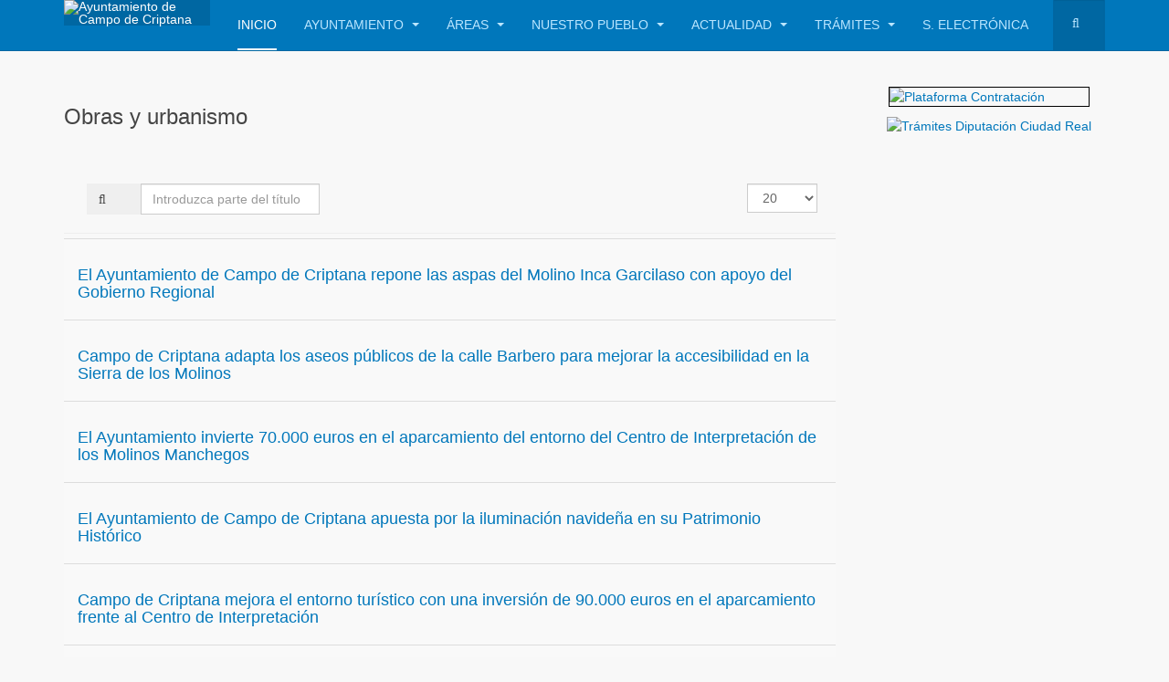

--- FILE ---
content_type: text/html; charset=utf-8
request_url: https://www.campodecriptana.es/component/tags/tag/obras-y-urbanismo
body_size: 14483
content:
<!DOCTYPE html>
<html prefix="og: http://ogp.me/ns#" lang="es-es" dir="ltr"
	  class='com_tags view-tag j31 mm-hover'>
<head>
<base href="https://www.campodecriptana.es/component/tags/tag/obras-y-urbanismo" />
<meta http-equiv="content-type" content="text/html; charset=utf-8" />
<meta name="keywords" content="Criptana, Ayuntamiento, Ayto, turismo, tramites, sede electronica, quijote, cervantes, molienda" />
<meta name="description" content="Ayuntamiento de Campo de Criptana" />
<meta name="generator" content="Joomla! - Open Source Content Management - Version 3.10.11" />
<title>Obras y urbanismo</title>
<link href="/component/tags/tag/obras-y-urbanismo?format=feed&amp;type=rss" rel="alternate" type="application/rss+xml" title="RSS 2.0" />
<link href="/component/tags/tag/obras-y-urbanismo?format=feed&amp;type=atom" rel="alternate" type="application/atom+xml" title="Atom 1.0" />
<link href="/templates/purity_iii/favicon.ico" rel="shortcut icon" type="image/vnd.microsoft.icon" />
<link href="https://www.campodecriptana.es/component/search/?id=19:obras-y-urbanismo&amp;format=opensearch" rel="search" title="Buscar Ayuntamiento de Campo de Criptana" type="application/opensearchdescription+xml" />
<script type="application/json" class="joomla-script-options new">{"csrf.token":"39624f4306e0b03eb9c9451ace5df43b","system.paths":{"root":"","base":""},"joomla.jtext":{"PLG_SYS_BROWSERUPDATEWARNING_JS_TIMETOUPGRADE":"It's time to upgrade your browser.","PLG_SYS_BROWSERUPDATEWARNING_JS_UPDATECURRENT":"Click here to update your current browser","PLG_SYS_BROWSERUPDATEWARNING_JS_IE":"Download Internet Explorer","PLG_SYS_BROWSERUPDATEWARNING_JS_SAFARI":"Download Safari","PLG_SYS_BROWSERUPDATEWARNING_JS_FIREFOX":"Download Firefox","PLG_SYS_BROWSERUPDATEWARNING_JS_CHROME":"Download Chrome","PLG_SYS_BROWSERUPDATEWARNING_JS_OPERA":"Download Opera","PLG_SYS_BROWSERUPDATEWARNING_JS_WHYSHOULDI":"Why you should update:","PLG_SYS_BROWSERUPDATEWARNING_JS_WHYFASTER":"Websites load faster","PLG_SYS_BROWSERUPDATEWARNING_JS_WHYSAFER":"Safer Browsing","PLG_SYS_BROWSERUPDATEWARNING_JS_WHYRENDER":"Websites render correctly","PLG_SYS_BROWSERUPDATEWARNING_JS_WHYMORE":"Other great features","PLG_SYS_BROWSERUPDATEWARNING_JS_CONTINUE":"Continue"}}</script>
<meta property="og:site_name" content="Ayuntamiento de Campo de Criptana"/>
<meta property="og:title" content=""/>
<meta property="og:type" content="article"/>
<meta property="og:url" content="https://www.campodecriptana.eshttps://www.campodecriptana.es/component/tags/tag/obras-y-urbanismo"/>
<!-- META FOR IOS & HANDHELD -->
<meta name="viewport" content="width=device-width, initial-scale=1.0, maximum-scale=1.0, user-scalable=no"/>
<meta name="HandheldFriendly" content="true"/>
<meta name="apple-mobile-web-app-capable" content="YES"/>
<!-- //META FOR IOS & HANDHELD -->
<!-- Le HTML5 shim and media query for IE8 support -->
<!--[if lt IE 9]>
<script src="//html5shim.googlecode.com/svn/trunk/html5.js"></script>
<script type="text/javascript" src="/plugins/system/t3/base-bs3/js/respond.min.js"></script>
<![endif]-->
<!-- You can add Google Analytics here or use T3 Injection feature -->
<style id="jch-optimize-critical-css" data-id="79cebd266715f40a86a740703170e8588b71b00cef991a86c58b0535273cf518">@media all{html{font-family:sans-serif;-ms-text-size-adjust:100%;-webkit-text-size-adjust:100%}body{margin:0}article,aside,details,figcaption,figure,footer,header,hgroup,main,nav,section,summary{display:block}a{background:transparent}a:active,a:hover{outline:0}b,strong{font-weight:bold}h1{font-size:2em;margin:0.67em 0}small{font-size:80%}img{border:0}figure{margin:1em 40px}button,input,optgroup,select,textarea{color:inherit;font:inherit;margin:0}button{overflow:visible}button,select{text-transform:none}button,html input[type="button"],input[type="reset"],input[type="submit"]{-webkit-appearance:button;cursor:pointer}button::-moz-focus-inner,input::-moz-focus-inner{border:0;padding:0}input{line-height:normal}fieldset{border:1px solid #c0c0c0;margin:0 2px;padding:0.35em 0.625em 0.75em}textarea{overflow:auto}optgroup{font-weight:bold}}@media print{*{text-shadow:none !important;color:#000 !important;background:transparent !important;box-shadow:none !important}a,a:visited{text-decoration:underline}a[href]:after{content:" (" attr(href) ")"}a[href^="javascript:"]:after,a[href^="#"]:after{content:""}tr,img{page-break-inside:avoid}img{max-width:100% !important}p,h2,h3{orphans:3;widows:3}h2,h3{page-break-after:avoid}select{background:#fff !important}.navbar{display:none}}@media all{*{-webkit-box-sizing:border-box;-moz-box-sizing:border-box;box-sizing:border-box}*:before,*:after{-webkit-box-sizing:border-box;-moz-box-sizing:border-box;box-sizing:border-box}html{font-size:62.5%;-webkit-tap-highlight-color:rgba(0,0,0,0)}body{font-family:"Helvetica Neue",Helvetica,Arial,sans-serif;font-size:14px;line-height:1.428571429;color:#444;background-color:#F8F8F8;background-image:url(https://www.campodecriptana.es/templates/purity_iii/images/background.jpg);background-repeat:repeat}input,button,select,textarea{font-family:inherit;font-size:inherit;line-height:inherit}a{color:#07b;text-decoration:none}a:hover,a:focus{color:#00466e;text-decoration:underline}a:focus{outline:thin dotted;outline:5px auto -webkit-focus-ring-color;outline-offset:-2px}figure{margin:0}img{vertical-align:middle}hr{margin-top:20px;margin-bottom:20px;border:0;border-top:1px solid #eee}.container{margin-right:auto;margin-left:auto;padding-left:20px;padding-right:20px}}@media all and (min-width:768px){.container{width:760px}}@media all and (min-width:992px){.container{width:980px}}@media all and (min-width:1200px){.container{width:1180px}}@media all{.row{margin-left:-20px;margin-right:-20px}.col-xs-1,.col-sm-1,.col-md-1,.col-lg-1,.col-xs-2,.col-sm-2,.col-md-2,.col-lg-2,.col-xs-3,.col-sm-3,.col-md-3,.col-lg-3,.col-xs-4,.col-sm-4,.col-md-4,.col-lg-4,.col-xs-5,.col-sm-5,.col-md-5,.col-lg-5,.col-xs-6,.col-sm-6,.col-md-6,.col-lg-6,.col-xs-7,.col-sm-7,.col-md-7,.col-lg-7,.col-xs-8,.col-sm-8,.col-md-8,.col-lg-8,.col-xs-9,.col-sm-9,.col-md-9,.col-lg-9,.col-xs-10,.col-sm-10,.col-md-10,.col-lg-10,.col-xs-11,.col-sm-11,.col-md-11,.col-lg-11,.col-xs-12,.col-sm-12,.col-md-12,.col-lg-12{position:relative;min-height:1px;padding-left:20px;padding-right:20px}.col-xs-1,.col-xs-2,.col-xs-3,.col-xs-4,.col-xs-5,.col-xs-6,.col-xs-7,.col-xs-8,.col-xs-9,.col-xs-10,.col-xs-11,.col-xs-12{float:left}.col-xs-12{width:100%}.col-xs-11{width:91.66666666666666%}.col-xs-10{width:83.33333333333334%}.col-xs-9{width:75%}.col-xs-8{width:66.66666666666666%}.col-xs-7{width:58.33333333333334%}.col-xs-6{width:50%}.col-xs-5{width:41.66666666666667%}.col-xs-4{width:33.33333333333333%}.col-xs-3{width:25%}.col-xs-2{width:16.66666666666666%}.col-xs-1{width:8.333333333333332%}}@media all and (min-width:768px){.col-sm-1,.col-sm-2,.col-sm-3,.col-sm-4,.col-sm-5,.col-sm-6,.col-sm-7,.col-sm-8,.col-sm-9,.col-sm-10,.col-sm-11,.col-sm-12{float:left}.col-sm-12{width:100%}.col-sm-11{width:91.66666666666666%}.col-sm-10{width:83.33333333333334%}.col-sm-9{width:75%}.col-sm-8{width:66.66666666666666%}.col-sm-7{width:58.33333333333334%}.col-sm-6{width:50%}.col-sm-5{width:41.66666666666667%}.col-sm-4{width:33.33333333333333%}.col-sm-3{width:25%}.col-sm-2{width:16.66666666666666%}.col-sm-1{width:8.333333333333332%}}@media all and (min-width:992px){.col-md-1,.col-md-2,.col-md-3,.col-md-4,.col-md-5,.col-md-6,.col-md-7,.col-md-8,.col-md-9,.col-md-10,.col-md-11,.col-md-12{float:left}.col-md-12{width:100%}.col-md-11{width:91.66666666666666%}.col-md-10{width:83.33333333333334%}.col-md-9{width:75%}.col-md-8{width:66.66666666666666%}.col-md-7{width:58.33333333333334%}.col-md-6{width:50%}.col-md-5{width:41.66666666666667%}.col-md-4{width:33.33333333333333%}.col-md-3{width:25%}.col-md-2{width:16.66666666666666%}.col-md-1{width:8.333333333333332%}}@media all and (min-width:1200px){.col-lg-1,.col-lg-2,.col-lg-3,.col-lg-4,.col-lg-5,.col-lg-6,.col-lg-7,.col-lg-8,.col-lg-9,.col-lg-10,.col-lg-11,.col-lg-12{float:left}.col-lg-12{width:100%}.col-lg-11{width:91.66666666666666%}.col-lg-10{width:83.33333333333334%}.col-lg-9{width:75%}.col-lg-8{width:66.66666666666666%}.col-lg-7{width:58.33333333333334%}.col-lg-6{width:50%}.col-lg-5{width:41.66666666666667%}.col-lg-4{width:33.33333333333333%}.col-lg-3{width:25%}.col-lg-2{width:16.66666666666666%}.col-lg-1{width:8.333333333333332%}}@media all{th{text-align:left}}@media all{select,textarea,input[type="text"],input[type="password"],input[type="datetime"],input[type="datetime-local"],input[type="date"],input[type="month"],input[type="time"],input[type="week"],input[type="number"],input[type="email"],input[type="url"],input[type="search"],input[type="tel"],input[type="color"],.inputbox{display:block;width:100%;height:34px;padding:6px 12px;font-size:14px;line-height:1.428571429;color:#666;background-color:#fff;background-image:none;border:1px solid #ccc;border-radius:0;-webkit-box-shadow:inset 0 1px 1px rgba(0,0,0,0.075);box-shadow:inset 0 1px 1px rgba(0,0,0,0.075);-webkit-transition:border-color ease-in-out .15s,box-shadow ease-in-out .15s;transition:border-color ease-in-out .15s,box-shadow ease-in-out .15s}select:focus,textarea:focus,input[type="text"]:focus,input[type="password"]:focus,input[type="datetime"]:focus,input[type="datetime-local"]:focus,input[type="date"]:focus,input[type="month"]:focus,input[type="time"]:focus,input[type="week"]:focus,input[type="number"]:focus,input[type="email"]:focus,input[type="url"]:focus,input[type="search"]:focus,input[type="tel"]:focus,input[type="color"]:focus,.inputbox:focus{border-color:#66afe9;outline:0;-webkit-box-shadow:inset 0 1px 1px rgba(0,0,0,.075),0 0 8px rgba(102,175,233,0.6);box-shadow:inset 0 1px 1px rgba(0,0,0,.075),0 0 8px rgba(102,175,233,0.6)}select:-moz-placeholder,textarea:-moz-placeholder,input[type="text"]:-moz-placeholder,input[type="password"]:-moz-placeholder,input[type="datetime"]:-moz-placeholder,input[type="datetime-local"]:-moz-placeholder,input[type="date"]:-moz-placeholder,input[type="month"]:-moz-placeholder,input[type="time"]:-moz-placeholder,input[type="week"]:-moz-placeholder,input[type="number"]:-moz-placeholder,input[type="email"]:-moz-placeholder,input[type="url"]:-moz-placeholder,input[type="search"]:-moz-placeholder,input[type="tel"]:-moz-placeholder,input[type="color"]:-moz-placeholder,.inputbox:-moz-placeholder{color:#999}select::-moz-placeholder,textarea::-moz-placeholder,input[type="text"]::-moz-placeholder,input[type="password"]::-moz-placeholder,input[type="datetime"]::-moz-placeholder,input[type="datetime-local"]::-moz-placeholder,input[type="date"]::-moz-placeholder,input[type="month"]::-moz-placeholder,input[type="time"]::-moz-placeholder,input[type="week"]::-moz-placeholder,input[type="number"]::-moz-placeholder,input[type="email"]::-moz-placeholder,input[type="url"]::-moz-placeholder,input[type="search"]::-moz-placeholder,input[type="tel"]::-moz-placeholder,input[type="color"]::-moz-placeholder,.inputbox::-moz-placeholder{color:#999;opacity:1}select:-ms-input-placeholder,textarea:-ms-input-placeholder,input[type="text"]:-ms-input-placeholder,input[type="password"]:-ms-input-placeholder,input[type="datetime"]:-ms-input-placeholder,input[type="datetime-local"]:-ms-input-placeholder,input[type="date"]:-ms-input-placeholder,input[type="month"]:-ms-input-placeholder,input[type="time"]:-ms-input-placeholder,input[type="week"]:-ms-input-placeholder,input[type="number"]:-ms-input-placeholder,input[type="email"]:-ms-input-placeholder,input[type="url"]:-ms-input-placeholder,input[type="search"]:-ms-input-placeholder,input[type="tel"]:-ms-input-placeholder,input[type="color"]:-ms-input-placeholder,.inputbox:-ms-input-placeholder{color:#999}select::-webkit-input-placeholder,textarea::-webkit-input-placeholder,input[type="text"]::-webkit-input-placeholder,input[type="password"]::-webkit-input-placeholder,input[type="datetime"]::-webkit-input-placeholder,input[type="datetime-local"]::-webkit-input-placeholder,input[type="date"]::-webkit-input-placeholder,input[type="month"]::-webkit-input-placeholder,input[type="time"]::-webkit-input-placeholder,input[type="week"]::-webkit-input-placeholder,input[type="number"]::-webkit-input-placeholder,input[type="email"]::-webkit-input-placeholder,input[type="url"]::-webkit-input-placeholder,input[type="search"]::-webkit-input-placeholder,input[type="tel"]::-webkit-input-placeholder,input[type="color"]::-webkit-input-placeholder,.inputbox::-webkit-input-placeholder{color:#999}select:focus,textarea:focus,input[type="text"]:focus,input[type="password"]:focus,input[type="datetime"]:focus,input[type="datetime-local"]:focus,input[type="date"]:focus,input[type="month"]:focus,input[type="time"]:focus,input[type="week"]:focus,input[type="number"]:focus,input[type="email"]:focus,input[type="url"]:focus,input[type="search"]:focus,input[type="tel"]:focus,input[type="color"]:focus,.inputbox:focus{border-color:#66afe9;outline:0;-webkit-box-shadow:inset 0 1px 1px rgba(0,0,0,.075),0 0 8px rgba(102,175,233,0.6);box-shadow:inset 0 1px 1px rgba(0,0,0,.075),0 0 8px rgba(102,175,233,0.6)}select:-moz-placeholder,textarea:-moz-placeholder,input[type="text"]:-moz-placeholder,input[type="password"]:-moz-placeholder,input[type="datetime"]:-moz-placeholder,input[type="datetime-local"]:-moz-placeholder,input[type="date"]:-moz-placeholder,input[type="month"]:-moz-placeholder,input[type="time"]:-moz-placeholder,input[type="week"]:-moz-placeholder,input[type="number"]:-moz-placeholder,input[type="email"]:-moz-placeholder,input[type="url"]:-moz-placeholder,input[type="search"]:-moz-placeholder,input[type="tel"]:-moz-placeholder,input[type="color"]:-moz-placeholder,.inputbox:-moz-placeholder{color:#999}select::-moz-placeholder,textarea::-moz-placeholder,input[type="text"]::-moz-placeholder,input[type="password"]::-moz-placeholder,input[type="datetime"]::-moz-placeholder,input[type="datetime-local"]::-moz-placeholder,input[type="date"]::-moz-placeholder,input[type="month"]::-moz-placeholder,input[type="time"]::-moz-placeholder,input[type="week"]::-moz-placeholder,input[type="number"]::-moz-placeholder,input[type="email"]::-moz-placeholder,input[type="url"]::-moz-placeholder,input[type="search"]::-moz-placeholder,input[type="tel"]::-moz-placeholder,input[type="color"]::-moz-placeholder,.inputbox::-moz-placeholder{color:#999;opacity:1}select:-ms-input-placeholder,textarea:-ms-input-placeholder,input[type="text"]:-ms-input-placeholder,input[type="password"]:-ms-input-placeholder,input[type="datetime"]:-ms-input-placeholder,input[type="datetime-local"]:-ms-input-placeholder,input[type="date"]:-ms-input-placeholder,input[type="month"]:-ms-input-placeholder,input[type="time"]:-ms-input-placeholder,input[type="week"]:-ms-input-placeholder,input[type="number"]:-ms-input-placeholder,input[type="email"]:-ms-input-placeholder,input[type="url"]:-ms-input-placeholder,input[type="search"]:-ms-input-placeholder,input[type="tel"]:-ms-input-placeholder,input[type="color"]:-ms-input-placeholder,.inputbox:-ms-input-placeholder{color:#999}select::-webkit-input-placeholder,textarea::-webkit-input-placeholder,input[type="text"]::-webkit-input-placeholder,input[type="password"]::-webkit-input-placeholder,input[type="datetime"]::-webkit-input-placeholder,input[type="datetime-local"]::-webkit-input-placeholder,input[type="date"]::-webkit-input-placeholder,input[type="month"]::-webkit-input-placeholder,input[type="time"]::-webkit-input-placeholder,input[type="week"]::-webkit-input-placeholder,input[type="number"]::-webkit-input-placeholder,input[type="email"]::-webkit-input-placeholder,input[type="url"]::-webkit-input-placeholder,input[type="search"]::-webkit-input-placeholder,input[type="tel"]::-webkit-input-placeholder,input[type="color"]::-webkit-input-placeholder,.inputbox::-webkit-input-placeholder{color:#999}}@media screen and (min-width:768px){select,textarea,input[type="text"],input[type="password"],input[type="datetime"],input[type="datetime-local"],input[type="date"],input[type="month"],input[type="time"],input[type="week"],input[type="number"],input[type="email"],input[type="url"],input[type="search"],input[type="tel"],input[type="color"],.inputbox{width:auto}}@media all{select,select.form-control,select.inputbox,select.input{padding-right:5px}.input-mini{width:60px}}@media all and (min-width:768px){.form-inline .inputbox,.form-inline select,.form-inline textarea,.form-inline input{display:inline-block}}@media all{fieldset{padding:0;margin:0;border:0;min-width:0}label{display:inline-block;margin-bottom:5px;font-weight:bold}input[type="search"]{-webkit-box-sizing:border-box;-moz-box-sizing:border-box;box-sizing:border-box}select[multiple],select[size]{height:auto}.form-control{display:block;width:100%;height:34px;padding:6px 12px;font-size:14px;line-height:1.428571429;color:#666;background-color:#fff;background-image:none;border:1px solid #ccc;border-radius:0;-webkit-box-shadow:inset 0 1px 1px rgba(0,0,0,0.075);box-shadow:inset 0 1px 1px rgba(0,0,0,0.075);-webkit-transition:border-color ease-in-out .15s,box-shadow ease-in-out .15s;transition:border-color ease-in-out .15s,box-shadow ease-in-out .15s}.form-control:focus{border-color:#66afe9;outline:0;-webkit-box-shadow:inset 0 1px 1px rgba(0,0,0,.075),0 0 8px rgba(102,175,233,0.6);box-shadow:inset 0 1px 1px rgba(0,0,0,.075),0 0 8px rgba(102,175,233,0.6)}.form-control:-moz-placeholder{color:#999}.form-control::-moz-placeholder{color:#999;opacity:1}.form-control:-ms-input-placeholder{color:#999}.form-control::-webkit-input-placeholder{color:#999}input[type="date"]{line-height:34px}}@media all{.btn{display:inline-block;margin-bottom:0;font-weight:normal;text-align:center;vertical-align:middle;cursor:pointer;background-image:none;border:1px solid transparent;white-space:nowrap;padding:6px 12px;font-size:14px;line-height:1.428571429;border-radius:0;-webkit-user-select:none;-moz-user-select:none;-ms-user-select:none;-o-user-select:none;user-select:none}.btn:focus{outline:thin dotted;outline:5px auto -webkit-focus-ring-color;outline-offset:-2px}.btn:hover,.btn:focus{color:#333;text-decoration:none}.btn:active,.btn.active{outline:0;background-image:none;-webkit-box-shadow:inset 0 3px 5px rgba(0,0,0,0.125);box-shadow:inset 0 3px 5px rgba(0,0,0,0.125)}.btn-primary{color:#fff;background-color:#07b;border-color:#0067a2}.btn-primary:hover,.btn-primary:focus,.btn-primary:active,.btn-primary.active,.open .dropdown-toggle.btn-primary{color:#fff;background-color:#005d92;border-color:#004064}.btn-primary:active,.btn-primary.active,.open .dropdown-toggle.btn-primary{background-image:none}.dropdown-submenu{position:relative}.dropdown-submenu>.dropdown-menu{top:0;left:100%;margin-top:-5px;margin-left:-1px}.dropdown-submenu:hover>.dropdown-menu{display:block}.dropdown-submenu>.dropdown-menu{border-radius:0}.dropdown-submenu>a:after{display:block;content:" ";float:right;width:0;height:0;border-color:transparent;border-style:solid;border-width:5px 0 5px 5px;border-left-color:#111;margin-top:5px;margin-right:-5px}.dropdown-submenu:hover>a:after{border-left-color:#fff}.collapse{display:none}.caret{display:inline-block;width:0;height:0;margin-left:2px;vertical-align:middle;border-top:4px solid;border-right:4px solid transparent;border-left:4px solid transparent}.dropdown{position:relative}.dropdown-toggle:focus{outline:0}.dropdown-menu{position:absolute;top:100%;left:0;z-index:1000;display:none;float:left;min-width:160px;padding:5px 0;margin:2px 0 0;list-style:none;font-size:14px;background-color:#444;border:1px solid #444;border-radius:0;-webkit-box-shadow:0 6px 12px rgba(0,0,0,0.175);box-shadow:0 6px 12px rgba(0,0,0,0.175);background-clip:padding-box}}@media all{.btn-group,.btn-group-vertical{position:relative;display:inline-block;vertical-align:middle}.btn-group>.btn,.btn-group-vertical>.btn{position:relative;float:left}.btn-group>.btn:hover,.btn-group-vertical>.btn:hover,.btn-group>.btn:focus,.btn-group-vertical>.btn:focus,.btn-group>.btn:active,.btn-group-vertical>.btn:active,.btn-group>.btn.active,.btn-group-vertical>.btn.active{z-index:2}.btn-group>.btn:focus,.btn-group-vertical>.btn:focus{outline:none}.btn-group .btn+.btn,.btn-group .btn+.btn-group,.btn-group .btn-group+.btn,.btn-group .btn-group+.btn-group{margin-left:-1px}.btn-toolbar{margin-left:-5px}.btn-toolbar .btn-group,.btn-toolbar .input-group{float:left}.btn-toolbar>.btn,.btn-toolbar>.btn-group,.btn-toolbar>.input-group{margin-left:5px}.btn-group>.btn:not(:first-child):not(:last-child):not(.dropdown-toggle){border-radius:0}.btn-group>.btn:first-child{margin-left:0}.btn-group>.btn:first-child:not(:last-child):not(.dropdown-toggle){border-bottom-right-radius:0;border-top-right-radius:0}.btn-group>.btn:last-child:not(:first-child),.btn-group>.dropdown-toggle:not(:first-child){border-bottom-left-radius:0;border-top-left-radius:0}.btn-group-vertical>.btn,.btn-group-vertical>.btn-group,.btn-group-vertical>.btn-group>.btn{display:block;float:none;width:100%;max-width:100%}.btn-group-vertical>.btn-group>.btn{float:none}.btn-group-vertical>.btn:not(:first-child):not(:last-child){border-radius:0}.btn-group-vertical>.btn:first-child:not(:last-child){border-top-right-radius:0;border-bottom-right-radius:0;border-bottom-left-radius:0}.btn-group-vertical>.btn:last-child:not(:first-child){border-bottom-left-radius:0;border-top-right-radius:0;border-top-left-radius:0}.btn-group-vertical>.btn-group:not(:first-child):not(:last-child)>.btn{border-radius:0}.btn-group-vertical>.btn-group:first-child:not(:last-child)>.btn:last-child,.btn-group-vertical>.btn-group:first-child:not(:last-child)>.dropdown-toggle{border-bottom-right-radius:0;border-bottom-left-radius:0}.btn-group-vertical>.btn-group:last-child:not(:first-child)>.btn:first-child{border-top-right-radius:0;border-top-left-radius:0}.input-group{position:relative;display:table;border-collapse:separate}.nav{margin-bottom:0;padding-left:0;list-style:none}.nav>li{position:relative;display:block}.nav>li>a{position:relative;display:block;padding:10px 15px}.nav>li>a:hover,.nav>li>a:focus{text-decoration:none;background-color:#eee}}@media all{.navbar{position:relative;min-height:55px;margin-bottom:20px;border:1px solid transparent}}@media all and (min-width:991px){.navbar{border-radius:0}}@media all and (min-width:991px){.navbar-header{float:left}}@media all{.navbar-collapse{max-height:340px;overflow-x:visible;padding-right:20px;padding-left:20px;border-top:1px solid transparent;box-shadow:inset 0 1px 0 rgba(255,255,255,0.1);-webkit-overflow-scrolling:touch}}@media all and (min-width:991px){.navbar-collapse{width:auto;border-top:0;box-shadow:none}.navbar-collapse.collapse{display:block !important;height:auto !important;padding-bottom:0;overflow:visible !important}.navbar-fixed-top .navbar-collapse,.navbar-static-top .navbar-collapse,.navbar-fixed-bottom .navbar-collapse{padding-left:0;padding-right:0}}@media all{.container>.navbar-header,.container-fluid>.navbar-header,.container>.navbar-collapse,.container-fluid>.navbar-collapse{margin-right:-20px;margin-left:-20px}}@media all and (min-width:991px){.container>.navbar-header,.container-fluid>.navbar-header,.container>.navbar-collapse,.container-fluid>.navbar-collapse{margin-right:0;margin-left:0}}@media all{.navbar-static-top{z-index:1000;border-width:0 0 1px}}@media all and (min-width:991px){.navbar-static-top{border-radius:0}}@media all{.navbar-fixed-top,.navbar-fixed-bottom{position:fixed;right:0;left:0;z-index:1030}}@media all and (min-width:991px){.navbar-fixed-top,.navbar-fixed-bottom{border-radius:0}}@media all{.navbar-fixed-top{top:0;border-width:0 0 1px}.navbar-fixed-bottom{bottom:0;margin-bottom:0;border-width:1px 0 0}}@media all{.navbar-toggle{position:relative;float:right;margin-right:20px;padding:9px 10px;margin-top:10.5px;margin-bottom:10.5px;background-color:transparent;background-image:none;border:1px solid transparent;border-radius:0}.navbar-toggle:focus{outline:none}}@media all and (min-width:991px){.navbar-toggle{display:none}}@media all{.navbar-nav{margin:8.75px -20px}.navbar-nav>li>a{padding-top:10px;padding-bottom:10px;line-height:20px}}@media all and (min-width:991px){.navbar-nav{float:left;margin:0}.navbar-nav>li{float:left}.navbar-nav>li>a{padding-top:17.5px;padding-bottom:17.5px}}@media all{.navbar-nav>li>.dropdown-menu{margin-top:0;border-top-right-radius:0;border-top-left-radius:0}}@media all{.navbar-default{background-color:#07b;border-color:#0067a2}.navbar-default .navbar-nav>li>a{color:#bbe6ff}.navbar-default .navbar-nav>li>a:hover,.navbar-default .navbar-nav>li>a:focus{color:#fff;background-color:transparent}.navbar-default .navbar-nav>.active>a,.navbar-default .navbar-nav>.active>a:hover,.navbar-default .navbar-nav>.active>a:focus{color:#fff;background-color:transparent}.navbar-default .navbar-toggle{border-color:#07b}.navbar-default .navbar-toggle:hover,.navbar-default .navbar-toggle:focus{background-color:#07b}.navbar-default .navbar-collapse,.navbar-default .navbar-form{border-color:#0067a2}}@media all{.breadcrumb{padding:8px 15px;margin-bottom:20px;list-style:none;background-color:#eee;border-radius:0}.breadcrumb>li{display:inline-block}.breadcrumb>li+li:before{content:"/\00a0";padding:0 5px;color:#999}.breadcrumb>.active{color:#999}.pagination{display:inline-block;padding-left:0;margin:20px 0;border-radius:0}.pagination>li{display:inline}.pagination>li>a,.pagination>li>span{position:relative;float:left;padding:6px 12px;line-height:1.428571429;text-decoration:none;color:#07b;background-color:#fff;border:1px solid #ddd;margin-left:-1px}.pagination>li:first-child>a,.pagination>li:first-child>span{margin-left:0;border-bottom-left-radius:0;border-top-left-radius:0}.pagination>li:last-child>a,.pagination>li:last-child>span{border-bottom-right-radius:0;border-top-right-radius:0}.pagination>li>a:hover,.pagination>li>span:hover,.pagination>li>a:focus,.pagination>li>span:focus{color:#00466e;background-color:#eee;border-color:#ddd}.pagination>.active>a,.pagination>.active>span,.pagination>.active>a:hover,.pagination>.active>span:hover,.pagination>.active>a:focus,.pagination>.active>span:focus{z-index:2;color:#fff;background-color:#07b;border-color:#07b;cursor:default}.pagination>.disabled>span,.pagination>.disabled>span:hover,.pagination>.disabled>span:focus,.pagination>.disabled>a,.pagination>.disabled>a:hover,.pagination>.disabled>a:focus{color:#999;background-color:#fff;border-color:#ddd;cursor:not-allowed}}@media all{.clearfix:before,.clearfix:after,.container:before,.container:after,.container-fluid:before,.container-fluid:after,.row:before,.row:after,.form-horizontal .form-group:before,.form-horizontal .form-group:after,.btn-toolbar:before,.btn-toolbar:after,.btn-group-vertical>.btn-group:before,.btn-group-vertical>.btn-group:after,.nav:before,.nav:after,.navbar:before,.navbar:after,.navbar-header:before,.navbar-header:after,.navbar-collapse:before,.navbar-collapse:after,.pager:before,.pager:after,.panel-body:before,.panel-body:after,.modal-footer:before,.modal-footer:after{content:" ";display:table}.clearfix:after,.container:after,.container-fluid:after,.row:after,.form-horizontal .form-group:after,.btn-toolbar:after,.btn-group-vertical>.btn-group:after,.nav:after,.navbar:after,.navbar-header:after,.navbar-collapse:after,.pager:after,.panel-body:after,.modal-footer:after{clear:both}.pull-right{float:right !important}@-ms-viewport{width:device-width}}@media all and (max-width:767px){.hidden-xs,tr.hidden-xs,th.hidden-xs,td.hidden-xs{display:none !important}}@media all and (min-width:768px) and (max-width:991px){.hidden-sm,tr.hidden-sm,th.hidden-sm,td.hidden-sm{display:none !important}}@media all{a:active,a:focus{outline:0}img{border:none}.clr{clear:both;height:0;line-height:0;display:block;float:none;padding:0;margin:0;border:none}}@media all{ul.level0{}ul.level0 li{}ul.level0 li a{}ul.level0 li a:hover{}ul.level1{}ul.level1 li{}ul.level1 li a{}ul.level1 li a:hover{}}@media all{.pull-right{float:right}}@media all{body{padding-top:55px}input,button,select,textarea{font-family:inherit;font-size:inherit;line-height:inherit}a{color:#07b;text-decoration:none;-webkit-transition:all 0.2s;transition:all 0.2s}a:hover,a:focus{color:#00466e;text-decoration:underline}a:focus{outline:thin dotted;outline:5px auto -webkit-focus-ring-color;outline-offset:-2px}img{vertical-align:middle}th,td{line-height:1.428571429;text-align:left;vertical-align:top}th{font-weight:bold}td,tr td{border-top:1px solid #ddd}.cat-list-row0:hover,.cat-list-row1:hover{background:#f5f5f5}.cat-list-row1,tr.cat-list-row1 td{background:#f9f9f9}hr{margin-top:20px;margin-bottom:20px;border:0;border-top:1px solid #eee}.wrap{width:auto;clear:both}.element-invisible{position:absolute;padding:0;margin:0;border:0;height:1px;width:1px;overflow:hidden}p{margin:0 0 10px}}@media all{small,.small{font-size:85%}h1,h2,h3,h4,h5,h6,.h1,.h2,.h3,.h4,.h5,.h6{color:inherit;font-family:"Helvetica Neue",Helvetica,Arial,sans-serif;font-weight:500;line-height:1.1}h1,h2,h3{margin-top:20px;margin-bottom:10px}h4,h5,h6{margin-top:10px;margin-bottom:10px}h1,.h1{font-size:24px}h2,.h2{font-size:20px}h3,.h3{font-size:18px}h4,.h4{font-size:16px}h5,.h5{font-size:14px}h6,.h6{font-size:12px}ul,ol{margin-top:0;margin-bottom:10px}ul ul,ol ul,ul ol,ol ol{margin-bottom:0}.list-unstyled{padding-left:0;list-style:none}dl{margin-bottom:20px}dt,dd{line-height:1.428571429}dt{font-weight:bold}dd{margin-left:0}}@media all{.form-control:focus{border-color:#66afe9;outline:0;-webkit-box-shadow:inset 0 1px 1px rgba(0,0,0,.075),0 0 8px rgba(102,175,233,0.6);box-shadow:inset 0 1px 1px rgba(0,0,0,.075),0 0 8px rgba(102,175,233,0.6)}.form-control:-moz-placeholder{color:#999}.form-control::-moz-placeholder{color:#999;opacity:1}.form-control:-ms-input-placeholder{color:#999}.form-control::-webkit-input-placeholder{color:#999}.form-group{margin-bottom:20px}}@media all{select:-moz-placeholder,textarea:-moz-placeholder,input[type="text"]:-moz-placeholder,input[type="password"]:-moz-placeholder,input[type="datetime"]:-moz-placeholder,input[type="datetime-local"]:-moz-placeholder,input[type="date"]:-moz-placeholder,input[type="month"]:-moz-placeholder,input[type="time"]:-moz-placeholder,input[type="week"]:-moz-placeholder,input[type="number"]:-moz-placeholder,input[type="email"]:-moz-placeholder,input[type="url"]:-moz-placeholder,input[type="search"]:-moz-placeholder,input[type="tel"]:-moz-placeholder,input[type="color"]:-moz-placeholder,.inputbox:-moz-placeholder{color:#999}select::-moz-placeholder,textarea::-moz-placeholder,input[type="text"]::-moz-placeholder,input[type="password"]::-moz-placeholder,input[type="datetime"]::-moz-placeholder,input[type="datetime-local"]::-moz-placeholder,input[type="date"]::-moz-placeholder,input[type="month"]::-moz-placeholder,input[type="time"]::-moz-placeholder,input[type="week"]::-moz-placeholder,input[type="number"]::-moz-placeholder,input[type="email"]::-moz-placeholder,input[type="url"]::-moz-placeholder,input[type="search"]::-moz-placeholder,input[type="tel"]::-moz-placeholder,input[type="color"]::-moz-placeholder,.inputbox::-moz-placeholder{color:#999;opacity:1}select:-ms-input-placeholder,textarea:-ms-input-placeholder,input[type="text"]:-ms-input-placeholder,input[type="password"]:-ms-input-placeholder,input[type="datetime"]:-ms-input-placeholder,input[type="datetime-local"]:-ms-input-placeholder,input[type="date"]:-ms-input-placeholder,input[type="month"]:-ms-input-placeholder,input[type="time"]:-ms-input-placeholder,input[type="week"]:-ms-input-placeholder,input[type="number"]:-ms-input-placeholder,input[type="email"]:-ms-input-placeholder,input[type="url"]:-ms-input-placeholder,input[type="search"]:-ms-input-placeholder,input[type="tel"]:-ms-input-placeholder,input[type="color"]:-ms-input-placeholder,.inputbox:-ms-input-placeholder{color:#999}select::-webkit-input-placeholder,textarea::-webkit-input-placeholder,input[type="text"]::-webkit-input-placeholder,input[type="password"]::-webkit-input-placeholder,input[type="datetime"]::-webkit-input-placeholder,input[type="datetime-local"]::-webkit-input-placeholder,input[type="date"]::-webkit-input-placeholder,input[type="month"]::-webkit-input-placeholder,input[type="time"]::-webkit-input-placeholder,input[type="week"]::-webkit-input-placeholder,input[type="number"]::-webkit-input-placeholder,input[type="email"]::-webkit-input-placeholder,input[type="url"]::-webkit-input-placeholder,input[type="search"]::-webkit-input-placeholder,input[type="tel"]::-webkit-input-placeholder,input[type="color"]::-webkit-input-placeholder,.inputbox::-webkit-input-placeholder{color:#999}}@media screen and (min-width:768px){select,textarea,input[type="text"],input[type="password"],input[type="datetime"],input[type="datetime-local"],input[type="date"],input[type="month"],input[type="time"],input[type="week"],input[type="number"],input[type="email"],input[type="url"],input[type="search"],input[type="tel"],input[type="color"],.inputbox{width:auto}}@media all{select,select.form-control,select.inputbox,select.input{padding-right:5px}.caret{margin-left:5px;margin-top:-2px}.dropdown-menu{padding:0;min-width:200px}.dropdown-submenu>a:after{border-left-color:#999}.dropdown-submenu:hover>a:after{border-left-color:#fff}}@media all{.nav .caret{border-top-color:#07b;border-bottom-color:#07b}.nav a:hover .caret{border-top-color:#00466e;border-bottom-color:#00466e}.t3-navhelper{background:#eee;color:#999;padding:5px 0}.breadcrumb{margin-bottom:0;padding-left:0;padding-right:0;border-radius:0}.breadcrumb>li+li:before{content:"/\00a0"}.breadcrumb>.active{color:#999}.breadcrumb .divider{display:none}.pagination{display:block}.pagination:before,.pagination:after{content:" ";display:table}.pagination:after{clear:both}}@media screen and (min-width:768px){.pagination{float:left}}@media all{.counter{display:inline-block;margin-top:20px;padding:6px 12px;background-color:#fff;border:1px solid #ddd;border-radius:0}}@media screen and (min-width:768px){.counter{float:right}}@media all{.navbar-toggle{padding:0;height:55px;line-height:55px;width:55px;margin:0;position:absolute;right:0;top:0}.navbar-toggle:hover,.navbar-toggle:active,.navbar-toggle:focus{outline:none;-webkit-box-shadow:none;box-shadow:none}}@media all and (min-width:991px){.navbar-toggle{display:none}}@media all{.navbar-nav{margin:8.75px -20px}}@media all and (min-width:991px){.navbar-nav{margin:0}}@media all{.navbar-default{background-color:#07b;border-color:#0067a2}}@media screen and (min-width:991px){.navbar-default .navbar-nav>li{margin-left:30px}}@media all{.navbar-default .navbar-nav>li>a{color:#bbe6ff;padding:20px;text-transform:uppercase}}@media screen and (min-width:991px){.navbar-default .navbar-nav>li>a{padding:0;line-height:55px}}@media all{.navbar-default .navbar-nav>li>a:hover,.navbar-default .navbar-nav>li>a:focus{color:#fff;background-color:transparent}}@media screen and (min-width:991px){.navbar-default .navbar-nav>li>a:hover,.navbar-default .navbar-nav>li>a:focus{-webkit-box-shadow:inset 0 -2px 0 #fff;box-shadow:inset 0 -2px 0 #fff}}@media all{.navbar-default .navbar-nav>.active>a,.navbar-default .navbar-nav>.active>a:hover,.navbar-default .navbar-nav>.active>a:focus{color:#fff;background-color:transparent}}@media screen and (min-width:991px){.navbar-default .navbar-nav>.active>a,.navbar-default .navbar-nav>.active>a:hover,.navbar-default .navbar-nav>.active>a:focus{-webkit-box-shadow:inset 0 -2px 0 #fff;box-shadow:inset 0 -2px 0 #fff}}@media all{.navbar-default .navbar-toggle{border:0}.navbar-default .navbar-toggle:hover,.navbar-default .navbar-toggle:focus{background:#0067a2;color:#fff}.navbar-default .navbar-toggle .icon-bar,.navbar-default .navbar-toggle .fa-bars{background-color:transparent;color:#bbe6ff}.navbar-default .navbar-collapse,.navbar-default .navbar-form{border-color:#0067a2}.navbar-default .navbar-nav>.dropdown>a:hover .caret,.navbar-default .navbar-nav>.dropdown>a:focus .caret{border-top-color:#fff;border-bottom-color:#fff}}@media all{.navbar-default .navbar-nav>.dropdown>a .caret{border-top-color:#bbe6ff;border-bottom-color:#bbe6ff}}@media all{.t3-mainnav{border:0;border-bottom:1px solid #0067a2;margin-bottom:0;border-radius:0}}@media all and (min-width:991px){.t3-mainnav>.container{position:relative}}@media all{.t3-mainnav .t3-navbar{padding-left:0;padding-right:0;float:left}.t3-mainnav .t3-navbar-collapse{margin-top:55px}}@media all and (min-width:991px){.t3-mainnav .t3-navbar-collapse{display:none !important}}@media all{.t3-module{background:transparent;color:inherit;margin-bottom:20px}}@media screen and (min-width:768px){.t3-module{margin-bottom:40px}}@media all{.t3-module .module-inner{padding:0}}@media all{.module-ct{background:transparent;color:inherit;padding:0}.module-ct:before,.module-ct:after{content:" ";display:table}.module-ct:after{clear:both}}@media all{.tag-category .filters{border-bottom:1px solid #eee;padding:20px 0}}@media screen and (min-width:768px){.tag-category .filters{padding:20px}}@media all{.list-striped,.row-striped{list-style:none;line-height:20px;text-align:left;vertical-align:middle;border-top:1px solid #ddd;margin-left:0;padding-left:0}.list-striped li,.list-striped dd,.row-striped .row,.row-striped .row-fluid{border-bottom:1px solid #ddd;padding:10px 15px}.list-striped li:nth-child(odd),.list-striped dd:nth-child(odd),.row-striped .row:nth-child(odd),.row-striped .row-fluid:nth-child(odd){background-color:#f9f9f9}.list-striped li:hover,.list-striped dd:hover,.row-striped .row:hover,.row-striped .row-fluid:hover{background-color:#f5f5f5}.row-striped .row-fluid{width:97%}}@media all{.filters{margin:10px 0 5px}}@media all{.logo{position:absolute;top:0;left:0;padding:0;margin:0}.logo a{background:transparent;color:#fff;text-decoration:none;display:inline-block;line-height:1;margin:0}.logo:hover a,.logo a:hover,.logo a:active,.logo a:focus{background:#0067a2;color:#fff;text-decoration:none}}@media screen and (min-width:991px){.logo{position:static}.logo a{background:#0067a2}.logo:hover a,.logo a:hover,.logo a:active,.logo a:focus{color:#fff}}@media all{.logo-image>a{max-width:160px;max-height:55px}.logo-image>a>img{max-width:100%}.logo-image span,.logo-image small{display:none}.head-search{height:55px;position:absolute;right:0;margin:0;z-index:1000}.head-search form{margin:0}.head-search label{display:none}.head-search .search{background:#07b;border-left:1px solid #0067a2;border-right:1px solid #0067a2;position:relative}}@media screen and (min-width:991px){.head-search .search{background:#0067a2}}@media all{.head-search .search .fa-search{color:#bbe6ff;content:"\f002";display:block;font-family:"FontAwesome";position:absolute;left:20px;top:19px}.head-search .form-control{border:0;background:transparent;color:#bbe6ff;height:54px;line-height:55px;position:relative;margin:0;padding:0 15px 0 40px;width:0;-webkit-transition:width 0.2s;transition:width 0.2s}}@media screen and (min-width:991px){.head-search .form-control{height:55px}}@media all{.head-search .form-control:hover,.head-search .form-control:active,.head-search .form-control:focus{color:#fff;box-shadow:none}.head-search .form-control:active,.head-search .form-control:focus{width:180px}.navbar-toggle+.head-search{right:55px}}@media screen and (min-width:991px){.head-search,.navbar-toggle+.head-search{right:20px;top:0}}@media all{.t3-mainbody{padding-top:20px;padding-bottom:20px}.t3-content{padding-top:20px;padding-bottom:20px}.t3-sidebar{padding-top:20px;padding-bottom:20px}.t3-footer{background:#f7f7f7;color:#666}.t3-footer:before,.t3-footer:after{content:" ";display:table}.t3-footer:after{clear:both}.t3-footer small{display:block;font-size:100%}}@media all{#back-to-top{right:20px;top:auto}#back-to-top i{font-size:28px}.t3-copyright{border-top:1px solid #eee;font-size:12px;padding:40px 0 80px}.t3-copyright:before,.t3-copyright:after{content:" ";display:table}.t3-copyright:after{clear:both}.t3-copyright small{margin-bottom:5px}.copyright{margin-bottom:20px}}@media all{.t3-megamenu .mega-inner:before,.t3-megamenu .mega-inner:after{content:" ";display:table}.t3-megamenu .mega-inner:after{clear:both}.t3-megamenu .mega>.mega-dropdown-menu{min-width:200px;display:none}.t3-megamenu .mega.open>.mega-dropdown-menu,.t3-megamenu .mega.dropdown-submenu:hover>.mega-dropdown-menu{display:block}.t3-megamenu .mega-nav,.t3-megamenu .dropdown-menu .mega-nav{margin:0;padding:0;list-style:none}.t3-megamenu .mega-nav>li,.t3-megamenu .dropdown-menu .mega-nav>li{list-style:none;margin-left:0}.t3-megamenu .mega-nav>li a,.t3-megamenu .dropdown-menu .mega-nav>li a{white-space:normal;display:block;padding:5px}.t3-megamenu .mega-nav>li a:hover,.t3-megamenu .dropdown-menu .mega-nav>li a:hover,.t3-megamenu .mega-nav>li a:focus,.t3-megamenu .dropdown-menu .mega-nav>li a:focus{text-decoration:none;color:#fff;background-color:#515151}.t3-megamenu .mega-nav .dropdown-submenu>a::after{margin-right:5px}.t3-megamenu .t3-module{margin-bottom:10px}.t3-megamenu .t3-module .module-ct{margin:0;padding:0}.t3-megamenu .nav .caret,.t3-megamenu .dropdown-submenu .caret,.t3-megamenu .mega-menu .caret{display:none}.t3-megamenu .nav>.dropdown>.dropdown-toggle .caret{display:inline-block}}@media all and (min-width:991px){.t3-megamenu.animate .mega>.mega-dropdown-menu{-webkit-backface-visibility:hidden;-moz-backface-visibility:hidden;backface-visibility:hidden;opacity:0}.t3-megamenu.animate.slide .mega{}.t3-megamenu.animate.slide .mega>.mega-dropdown-menu>div{-webkit-transition:all 400ms;transition:all 400ms;-webkit-backface-visibility:hidden;-moz-backface-visibility:hidden;backface-visibility:hidden;margin-top:-100%}.t3-megamenu.animate.slide .mega .mega>.mega-dropdown-menu{min-width:0}.t3-megamenu.animate.slide .mega .mega>.mega-dropdown-menu>div{min-width:200px;margin-top:0;margin-left:-500px;width:100%}}@media all and (max-width:767px){.t3-megamenu .row,.t3-megamenu .mega-dropdown-menu,.t3-megamenu .row [class*="col-lg-"],.t3-megamenu .row [class*="col-md-"],.t3-megamenu .row [class*="col-sm-"],.t3-megamenu .row [class*="col-xs-"]{width:100% !important;min-width:100% !important;left:0 !important;margin-left:0 !important;-webkit-transform:none !important;-ms-transform:none !important;transform:none !important}.t3-megamenu .hidden-collapse,.t3-megamenu .always-show .caret,.t3-megamenu .always-show .dropdown-submenu>a:after .sub-hidden-collapse>.nav-child,.t3-megamenu .sub-hidden-collapse .caret,.t3-megamenu .sub-hidden-collapse>a:after{display:none !important}}@media all{.t3-megamenu .mega-inner{padding:20px 0}.t3-megamenu .row{margin-left:auto;margin-right:auto}.t3-megamenu .mega-dropdown-menu{color:#f7f7f7}.t3-megamenu .mega-nav>li,.t3-megamenu .dropdown-menu .mega-nav>li{border-bottom:1px solid #515151}.t3-megamenu .mega-nav>li:first-child,.t3-megamenu .dropdown-menu .mega-nav>li:first-child{border-top:1px solid #515151}.t3-megamenu .mega-nav>li a,.t3-megamenu .dropdown-menu .mega-nav>li a{padding:10px;color:#eee}.t3-megamenu .mega-nav .dropdown-submenu>a::after{margin-right:0}.fa{display:inline-block;font-family:FontAwesome;font-style:normal;font-weight:normal;line-height:1;-webkit-font-smoothing:antialiased;-moz-osx-font-smoothing:grayscale}.pull-right{float:right}.fa-search:before{content:"\f002"}.fa-bars:before{content:"\f0c9"}.fa-caret-up:before{content:"\f0d8"}}@-webkit-viewport{width:device-width}@-moz-viewport{width:device-width}@-ms-viewport{width:device-width}@-o-viewport{width:device-width}@viewport{width:device-width}@font-face{font-family:'FontAwesome';src:url('https://www.campodecriptana.es/templates/purity_iii/fonts/font-awesome/fonts/fontawesome-webfont.eot?v=4.0.3');src:url('https://www.campodecriptana.es/templates/purity_iii/fonts/font-awesome/fonts/fontawesome-webfont.eot#iefix&v=4.0.3') format('embedded-opentype'),url('https://www.campodecriptana.es/templates/purity_iii/fonts/font-awesome/fonts/fontawesome-webfont.woff?v=4.0.3') format('woff'),url('https://www.campodecriptana.es/templates/purity_iii/fonts/font-awesome/fonts/fontawesome-webfont.ttf?v=4.0.3') format('truetype'),url('https://www.campodecriptana.es/templates/purity_iii/fonts/font-awesome/fonts/fontawesome-webfont.svg?v=4.0.3#fontawesomeregular') format('svg');font-weight:normal;font-style:normal;font-display:swap}</style>
<link rel="preload" href="/media/com_jchoptimize/cache/css/b7d5d69c0230f4ed9e11ceb1f7284c39bac5bdc71b7acd5a4c99475b7bddeb73.css" as="style" media="all" onload="this.rel='stylesheet'" />
<script src="/media/com_jchoptimize/cache/js/5f84f061bba2f378184895bff6be58cef63a43180543b9071f89596379a14ffa.js"></script>
</head>
<body>
<div class="t3-wrapper magazine"> <!-- Need this wrapper for off-canvas menu. Remove if you don't use of-canvas -->
<!-- MAIN NAVIGATION -->
<header id="t3-mainnav" class="wrap navbar navbar-default navbar-fixed-top t3-mainnav">
<!-- OFF-CANVAS -->
<!-- //OFF-CANVAS -->
<div class="container">
<!-- NAVBAR HEADER -->
<div class="navbar-header">
<!-- LOGO -->
<div class="logo logo-image">
<a href="/" title="Ayuntamiento de Campo de Criptana">
<img class="logo-img" src="/images/logo_defi.png" alt="Ayuntamiento de Campo de Criptana" />
<span>Ayuntamiento de Campo de Criptana</span>
</a>
</div>
<!-- //LOGO -->
<button type="button" class="navbar-toggle" data-toggle="collapse" data-target=".t3-navbar-collapse">
<i class="fa fa-bars"></i>
</button>
<!-- HEAD SEARCH -->
<div class="head-search">
<form class="form-search" action="/component/tags/" method="post">
<div class="search">
<label for="mod-search-searchword">Buscar...</label><i class="fa fa-search"></i><input name="searchword" id="mod-search-searchword" maxlength="200"  class="form-control " type="text" size="20" />	<input type="hidden" name="task" value="search" />
<input type="hidden" name="option" value="com_search" />
<input type="hidden" name="Itemid" value="" />
</div>
</form>
</div>
<!-- //HEAD SEARCH -->
</div>
<!-- //NAVBAR HEADER -->
<!-- NAVBAR MAIN -->
<nav class="t3-navbar-collapse navbar-collapse collapse"></nav>
<nav class="t3-navbar navbar-collapse collapse">
<div  class="t3-megamenu animate slide"  data-duration="200" data-responsive="true">
<ul itemscope itemtype="http://www.schema.org/SiteNavigationElement" class="nav navbar-nav level0">
<li itemprop='name' class="current active" data-id="567" data-level="1">
<a itemprop='url' class=""  href="/"   data-target="#">Inicio </a>
</li>
<li itemprop='name' class="dropdown mega" data-id="435" data-level="1">
<a itemprop='url' class=" dropdown-toggle"  href="/ayuntamiento"   data-target="#" data-toggle="dropdown">Ayuntamiento <em class="caret"></em></a>
<div class="nav-child dropdown-menu mega-dropdown-menu"  ><div class="mega-dropdown-inner">
<div class="row">
<div class="col-xs-12 mega-col-nav" data-width="12"><div class="mega-inner">
<ul itemscope itemtype="http://www.schema.org/SiteNavigationElement" class="mega-nav level1">
<li itemprop='name' class="sub-hidden-collapse" data-id="743" data-level="2" data-hidewcol="1">
<a itemprop='url' class=""  href="/ayuntamiento/alcaldia"   data-target="#">Alcalde </a>
</li>
<li itemprop='name'  data-id="738" data-level="2">
<a itemprop='url' class=""  href="/ayuntamiento/corporacion-municipal"   data-target="#">Corporación municipal </a>
</li>
<li itemprop='name'  data-id="1144" data-level="2">
<a itemprop='url' class=""  href="https://transparencia.campodecriptana.es/actas/juntas-de-gobierno/"   data-target="#">Juntas de Gobierno</a>
</li>
<li itemprop='name'  data-id="871" data-level="2">
<a itemprop='url' class=""  href="https://transparencia.campodecriptana.es/actas/plenos-municipales/"   data-target="#">Plenos</a>
</li>
<li itemprop='name'  data-id="832" data-level="2">
<a itemprop='url' class=""  href="/ayuntamiento/tablon-de-anuncios"   data-target="#">Información de Interés </a>
</li>
<li itemprop='name'  data-id="935" data-level="2">
<a itemprop='url' class=""  href="/ayuntamiento/normativas-municipales"   data-target="#">Normativas Municipales </a>
</li>
<li itemprop='name'  data-id="785" data-level="2">
<a itemprop='url' class=""  href="/ayuntamiento/fomulario-de-contacto"   data-target="#">Contacto </a>
</li>
<li itemprop='name'  data-id="1457" data-level="2">
<a itemprop='url' class=""  href="https://transparencia.campodecriptana.es/planificacion/"   data-target="#">Planes</a>
</li>
</ul>
</div></div>
</div>
</div></div>
</li>
<li itemprop='name' class="dropdown mega" data-id="724" data-level="1">
<a itemprop='url' class=" dropdown-toggle"  href="/areas"  title="Todos los servicios"   data-target="#" data-toggle="dropdown">Áreas <em class="caret"></em></a>
<div class="nav-child dropdown-menu mega-dropdown-menu"  style="width: 600px"  data-width="600"><div class="mega-dropdown-inner">
<div class="row">
<div class="col-xs-4 mega-col-nav" data-width="4"><div class="mega-inner">
<ul itemscope itemtype="http://www.schema.org/SiteNavigationElement" class="mega-nav level1">
<li itemprop='name'  data-id="766" data-level="2">
<a itemprop='url' class=""  href="/areas/agricultura"   data-target="#">Agricultura </a>
</li>
<li itemprop='name'  data-id="860" data-level="2">
<a itemprop='url' class=""  href="/areas/asociaciones"   data-target="#">Asociaciones </a>
</li>
<li itemprop='name'  data-id="849" data-level="2">
<a itemprop='url' class=""  href="/areas/atencion-al-ciudadano"   data-target="#">Atención al ciudadano </a>
</li>
<li itemprop='name'  data-id="779" data-level="2">
<a itemprop='url' class=""  href="/areas/bienestar-social"   data-target="#">Bienestar Social </a>
</li>
<li itemprop='name'  data-id="776" data-level="2">
<a itemprop='url' class=""  href="/areas/cultura"   data-target="#">Cultura </a>
</li>
<li itemprop='name'  data-id="777" data-level="2">
<a itemprop='url' class=""  href="/areas/deportes"   data-target="#">Deportes </a>
</li>
</ul>
</div></div>
<div class="col-xs-4 mega-col-nav" data-width="4"><div class="mega-inner">
<ul itemscope itemtype="http://www.schema.org/SiteNavigationElement" class="mega-nav level1">
<li itemprop='name'  data-id="764" data-level="2">
<a itemprop='url' class=""  href="/areas/economia-y-empleo"   data-target="#">Economía y empleo </a>
</li>
<li itemprop='name'  data-id="771" data-level="2">
<a itemprop='url' class=""  href="/areas/educacion"   data-target="#">Educación </a>
</li>
<li itemprop='name'  data-id="778" data-level="2">
<a itemprop='url' class=""  href="/areas/festejos"   data-target="#">Festejos </a>
</li>
<li itemprop='name'  data-id="774" data-level="2">
<a itemprop='url' class=""  href="/areas/juventud-e-infancia"   data-target="#">Juventud e infancia </a>
</li>
<li itemprop='name'  data-id="775" data-level="2">
<a itemprop='url' class=""  href="/areas/mayores"   data-target="#">Mayores </a>
</li>
<li itemprop='name'  data-id="768" data-level="2">
<a itemprop='url' class=""  href="/areas/medioambiente"   data-target="#">Medioambiente </a>
</li>
</ul>
</div></div>
<div class="col-xs-4 mega-col-nav" data-width="4"><div class="mega-inner">
<ul itemscope itemtype="http://www.schema.org/SiteNavigationElement" class="mega-nav level1">
<li itemprop='name'  data-id="772" data-level="2">
<a itemprop='url' class=""  href="/areas/mujer-e-igualdad"   data-target="#">Mujer e igualdad </a>
</li>
<li itemprop='name'  data-id="767" data-level="2">
<a itemprop='url' class=""  href="/areas/obras-y-urbanismo"   data-target="#">Obras y urbanismo </a>
</li>
<li itemprop='name'  data-id="769" data-level="2">
<a itemprop='url' class=""  href="/areas/sanidad"   data-target="#">Sanidad </a>
</li>
<li itemprop='name'  data-id="770" data-level="2">
<a itemprop='url' class=""  href="/areas/seguridad-ciudadana"   data-target="#">Seguridad ciudadana </a>
</li>
<li itemprop='name'  data-id="765" data-level="2">
<a itemprop='url' class=""  href="/areas/turismo"   data-target="#">Turismo </a>
</li>
</ul>
</div></div>
</div>
</div></div>
</li>
<li itemprop='name' class="dropdown mega" data-id="757" data-level="1">
<a itemprop='url' class=" dropdown-toggle"  href="/nuestro-pueblo"   data-target="#" data-toggle="dropdown">Nuestro pueblo <em class="caret"></em></a>
<div class="nav-child dropdown-menu mega-dropdown-menu"  style="width: 650px"  data-width="650"><div class="mega-dropdown-inner">
<div class="row">
<div class="col-xs-4 mega-col-nav" data-width="4"><div class="mega-inner">
<ul itemscope itemtype="http://www.schema.org/SiteNavigationElement" class="mega-nav level1">
<li itemprop='name' class="dropdown-submenu mega" data-id="1011" data-level="2">
<a itemprop='url' class=""  href="/nuestro-pueblo/cultura"   data-target="#">Cultura </a>
<div class="nav-child dropdown-menu mega-dropdown-menu"  ><div class="mega-dropdown-inner">
<div class="row">
<div class="col-xs-12 mega-col-nav" data-width="12"><div class="mega-inner">
<ul itemscope itemtype="http://www.schema.org/SiteNavigationElement" class="mega-nav level2">
<li itemprop='name' class="dropdown-submenu mega" data-id="1019" data-level="3">
<a itemprop='url' class=""  href="#"   data-target="#">Espacios</a>
<div class="nav-child dropdown-menu mega-dropdown-menu"  ><div class="mega-dropdown-inner">
<div class="row">
<div class="col-xs-12 mega-col-nav" data-width="12"><div class="mega-inner">
<ul itemscope itemtype="http://www.schema.org/SiteNavigationElement" class="mega-nav level3">
<li itemprop='name' class="dropdown-submenu mega" data-id="1027" data-level="4">
<a itemprop='url' class=""  href="#"   data-target="#">Casa de Cultura</a>
<div class="nav-child dropdown-menu mega-dropdown-menu"  ><div class="mega-dropdown-inner">
<div class="row">
<div class="col-xs-12 mega-col-nav" data-width="12"><div class="mega-inner">
<ul itemscope itemtype="http://www.schema.org/SiteNavigationElement" class="mega-nav level4">
<li itemprop='name'  data-id="1033" data-level="5">
<a itemprop='url' class=""  href="/nuestro-pueblo/cultura/espacios/casa-de-cultura/archivo-historico"   data-target="#">Archivo histórico </a>
</li>
<li itemprop='name'  data-id="1034" data-level="5">
<a itemprop='url' class=""  href="#"   data-target="#">Biblioteca</a>
</li>
<li itemprop='name'  data-id="1035" data-level="5">
<a itemprop='url' class=""  href="#"   data-target="#">Universidad popular</a>
</li>
<li itemprop='name'  data-id="1036" data-level="5">
<a itemprop='url' class=""  href="#"   data-target="#">Sala de exposiciones</a>
</li>
</ul>
</div></div>
</div>
</div></div>
</li>
<li itemprop='name'  data-id="1028" data-level="4">
<a itemprop='url' class=""  href="/nuestro-pueblo/cultura/espacios/teatro-cervantes"   data-target="#">Teatro Cervantes </a>
</li>
<li itemprop='name'  data-id="1030" data-level="4">
<a itemprop='url' class=""  href="/nuestro-pueblo/cultura/espacios/museo-el-posito"   data-target="#">Museo El Pósito </a>
</li>
</ul>
</div></div>
</div>
</div></div>
</li>
<li itemprop='name' class="dropdown-submenu mega" data-id="1020" data-level="3">
<a itemprop='url' class=""  href="#"   data-target="#">Certámenes</a>
<div class="nav-child dropdown-menu mega-dropdown-menu"  ><div class="mega-dropdown-inner">
<div class="row">
<div class="col-xs-12 mega-col-nav" data-width="12"><div class="mega-inner">
<ul itemscope itemtype="http://www.schema.org/SiteNavigationElement" class="mega-nav level3">
<li itemprop='name'  data-id="1031" data-level="4">
<a itemprop='url' class=""  href="/nuestro-pueblo/cultura/certamenes/pintura"   data-target="#">Pintura </a>
</li>
<li itemprop='name' class="dropdown-submenu mega" data-id="1032" data-level="4">
<a itemprop='url' class=""  href="#"   data-target="#">Literatura</a>
<div class="nav-child dropdown-menu mega-dropdown-menu"  ><div class="mega-dropdown-inner">
<div class="row">
<div class="col-xs-12 mega-col-nav" data-width="12"><div class="mega-inner">
<ul itemscope itemtype="http://www.schema.org/SiteNavigationElement" class="mega-nav level4">
<li itemprop='name'  data-id="1041" data-level="5">
<a itemprop='url' class=""  href="/nuestro-pueblo/cultura/certamenes/literatura/pastora-marcela"   data-target="#">Pastora Marcela </a>
</li>
<li itemprop='name'  data-id="1042" data-level="5">
<a itemprop='url' class=""  href="/nuestro-pueblo/cultura/certamenes/literatura/valentin-arteaga"   data-target="#">Valentín Arteaga </a>
</li>
</ul>
</div></div>
</div>
</div></div>
</li>
<li itemprop='name'  data-id="1043" data-level="4">
<a itemprop='url' class=""  href="/nuestro-pueblo/cultura/certamenes/cartel-de-carnaval"   data-target="#">Cartel de carnaval </a>
</li>
</ul>
</div></div>
</div>
</div></div>
</li>
<li itemprop='name' class="dropdown-submenu mega" data-id="1021" data-level="3">
<a itemprop='url' class=""  href="#"   data-target="#">Exposiciones</a>
<div class="nav-child dropdown-menu mega-dropdown-menu"  ><div class="mega-dropdown-inner">
<div class="row">
<div class="col-xs-12 mega-col-nav" data-width="12"><div class="mega-inner">
<ul itemscope itemtype="http://www.schema.org/SiteNavigationElement" class="mega-nav level3">
<li itemprop='name'  data-id="1146" data-level="4">
<a itemprop='url' class=""  href="/nuestro-pueblo/cultura/exposiciones/exposiciones-2011"   data-target="#">Exposiciones 2011 </a>
</li>
<li itemprop='name'  data-id="1147" data-level="4">
<a itemprop='url' class=""  href="/nuestro-pueblo/cultura/exposiciones/exposiciones-2012"   data-target="#">Exposiciones 2012 </a>
</li>
<li itemprop='name'  data-id="1148" data-level="4">
<a itemprop='url' class=""  href="/nuestro-pueblo/cultura/exposiciones/exposiciones-2013"   data-target="#">Exposiciones 2013 </a>
</li>
<li itemprop='name'  data-id="1149" data-level="4">
<a itemprop='url' class=""  href="/nuestro-pueblo/cultura/exposiciones/exposiciones-2014"   data-target="#">Exposiciones 2014 </a>
</li>
<li itemprop='name'  data-id="1150" data-level="4">
<a itemprop='url' class=""  href="/nuestro-pueblo/cultura/exposiciones/exposiciones-2015"   data-target="#">Exposiciones 2015 </a>
</li>
<li itemprop='name'  data-id="1151" data-level="4">
<a itemprop='url' class=""  href="/nuestro-pueblo/cultura/exposiciones/exposiciones-2016"   data-target="#">Exposiciones 2016 </a>
</li>
<li itemprop='name'  data-id="1152" data-level="4">
<a itemprop='url' class=""  href="/nuestro-pueblo/cultura/exposiciones/exposiciones-2017"   data-target="#">Exposiciones 2017 </a>
</li>
</ul>
</div></div>
</div>
</div></div>
</li>
<li itemprop='name'  data-id="760" data-level="3">
<a itemprop='url' class=""  href="http://fototecacampodecriptana.wordpress.com" target="_blank"   data-target="#">Fototeca</a>
</li>
<li itemprop='name'  data-id="1022" data-level="3">
<a itemprop='url' class=""  href="/nuestro-pueblo/cultura/pinacoteca"   data-target="#">Pinacoteca </a>
</li>
<li itemprop='name'  data-id="1024" data-level="3">
<a itemprop='url' class=""  href="#"   data-target="#">Solicitudes</a>
</li>
<li itemprop='name'  data-id="1025" data-level="3">
<a itemprop='url' class=""  href="#"   data-target="#">Publicaciones</a>
</li>
</ul>
</div></div>
</div>
</div></div>
</li>
<li itemprop='name'  data-id="758" data-level="2">
<a itemprop='url' class=""  href="/nuestro-pueblo/datos"   data-target="#">Datos </a>
</li>
<li itemprop='name'  data-id="759" data-level="2">
<a itemprop='url' class=""  href="/nuestro-pueblo/historia"   data-target="#">Historia </a>
</li>
<li itemprop='name'  data-id="801" data-level="2">
<a itemprop='url' class=""  href="http://www.tierradegigantes.es/" target="_blank"   data-target="#">Turismo</a>
</li>
<li itemprop='name'  data-id="831" data-level="2">
<a itemprop='url' class=""  href="/nuestro-pueblo/revista-albaicin"   data-target="#">Revista Albaicín </a>
</li>
<li itemprop='name'  data-id="926" data-level="2">
<a itemprop='url' class=""  href="/nuestro-pueblo/empresas"   data-target="#">Empresas </a>
</li>
<li itemprop='name'  data-id="927" data-level="2">
<a itemprop='url' class=""  href="/nuestro-pueblo/asociaciones"   data-target="#">Asociaciones </a>
</li>
<li itemprop='name'  data-id="761" data-level="2">
<a itemprop='url' class=""  href="/nuestro-pueblo/como-llegar"   data-target="#">Como llegar </a>
</li>
</ul>
</div></div>
<div class="col-xs-8 mega-col-module" data-width="8" data-position="112"><div class="mega-inner">
<div class="t3-module module " id="Mod112"><div class="module-inner"><div class="module-ct">
<div class="custom"  >
<p>&nbsp;</p>
<p><a title="Video 12 Vientos" href="http://www.youtube.com/embed/Q6EyUdPoeVg" target="_blank"><img src="/images/banners/video.png" alt="Sample video" /></a></p>
<p>&nbsp;</p>
<p>Bienvenido a la Tierra de Gigantes</p></div>
</div></div></div>
</div></div>
</div>
</div></div>
</li>
<li itemprop='name' class="dropdown mega" data-id="839" data-level="1">
<a itemprop='url' class=" dropdown-toggle"  href="/actualidad"   data-target="#" data-toggle="dropdown">Actualidad <em class="caret"></em></a>
<div class="nav-child dropdown-menu mega-dropdown-menu"  ><div class="mega-dropdown-inner">
<div class="row">
<div class="col-xs-12 mega-col-nav" data-width="12"><div class="mega-inner">
<ul itemscope itemtype="http://www.schema.org/SiteNavigationElement" class="mega-nav level1">
<li itemprop='name'  data-id="840" data-level="2">
<a itemprop='url' class=""  href="/actualidad/noticias"   data-target="#">Todas las Noticias </a>
</li>
<li itemprop='name' class="dropdown-submenu mega" data-id="925" data-level="2">
<a itemprop='url' class=""  href="/actualidad/tablon-de-anuncios"   data-target="#">Información de Interés </a>
<div class="nav-child dropdown-menu mega-dropdown-menu"  ><div class="mega-dropdown-inner">
<div class="row">
<div class="col-xs-12 mega-col-nav" data-width="12"><div class="mega-inner">
<ul itemscope itemtype="http://www.schema.org/SiteNavigationElement" class="mega-nav level2">
<li itemprop='name'  data-id="1232" data-level="3">
<a itemprop='url' class=""  href="/actualidad/tablon-de-anuncios/folletos-descargas"   data-target="#">Folletos Descargas </a>
</li>
<li itemprop='name'  data-id="858" data-level="3">
<a itemprop='url' class=""  href="/actualidad/tablon-de-anuncios/anuncios"   data-target="#">Anuncios </a>
</li>
<li itemprop='name'  data-id="854" data-level="3">
<a itemprop='url' class=""  href="/actualidad/tablon-de-anuncios/oposiciones-y-concursos"   data-target="#">Oposiciones y Concursos </a>
</li>
<li itemprop='name'  data-id="855" data-level="3">
<a itemprop='url' class=""  href="/actualidad/tablon-de-anuncios/bandos"   data-target="#">Bandos </a>
</li>
<li itemprop='name'  data-id="856" data-level="3">
<a itemprop='url' class=""  href="/actualidad/tablon-de-anuncios/premios-concursos-y-certamenes"   data-target="#">Premios concursos y certámenes </a>
</li>
<li itemprop='name'  data-id="857" data-level="3">
<a itemprop='url' class=""  href="/actualidad/tablon-de-anuncios/subvenciones"   data-target="#">Subvenciones </a>
</li>
<li itemprop='name'  data-id="933" data-level="3">
<a itemprop='url' class=""  href="/actualidad/tablon-de-anuncios/licitaciones"   data-target="#">Licitaciones </a>
</li>
<li itemprop='name'  data-id="936" data-level="3">
<a itemprop='url' class=""  href="/actualidad/tablon-de-anuncios/cursos"   data-target="#">Cursos </a>
</li>
<li itemprop='name'  data-id="946" data-level="3">
<a itemprop='url' class=""  href="/actualidad/tablon-de-anuncios/informacion-economica-financiera"   data-target="#">Información Económica Financiera </a>
</li>
</ul>
</div></div>
</div>
</div></div>
</li>
</ul>
</div></div>
</div>
</div></div>
</li>
<li itemprop='name' class="dropdown mega" data-id="762" data-level="1">
<a itemprop='url' class=" dropdown-toggle"  href="/tramites"  title="Administración Electrónica"   data-target="#" data-toggle="dropdown">Trámites <em class="caret"></em></a>
<div class="nav-child dropdown-menu mega-dropdown-menu"  ><div class="mega-dropdown-inner">
<div class="row">
<div class="col-xs-12 mega-col-nav" data-width="12"><div class="mega-inner">
<ul itemscope itemtype="http://www.schema.org/SiteNavigationElement" class="mega-nav level1">
<li itemprop='name'  data-id="799" data-level="2">
<a itemprop='url' class=""  href="/tramites/tramites-online"   data-target="#">Tramites </a>
</li>
<li itemprop='name'  data-id="781" data-level="2">
<a itemprop='url' class=""  href="http://urbr.dipucr.es/Campodecriptana/" target="_blank"   data-target="#">Visor urbanístico</a>
</li>
</ul>
</div></div>
</div>
</div></div>
</li>
<li itemprop='name'  data-id="987" data-level="1">
<a itemprop='url' class=""  href="https://campodecriptana.sedelectronica.es/info.0"   data-target="#">S. Electrónica</a>
</li>
</ul>
</div>
</nav>
<!-- //NAVBAR MAIN -->
</div>
</header>
<!-- //MAIN NAVIGATION -->
<div id="t3-mainbody" class="container t3-mainbody">
<div class="row">
<!-- MAIN CONTENT -->
<div id="t3-content" class="t3-content col-xs-12 col-sm-8  col-md-9">
<div id="system-message-container">
</div>
<div class="com-tags-tag tag-category">
<h1>
		Obras y urbanismo	</h1>
<div class="category-desc">
<img src="/"
					alt="">
<div class="clr"></div>
</div>
<div class="com-tags__items">
<form action="https://www.campodecriptana.es/component/tags/tag/obras-y-urbanismo" method="post" name="adminForm" id="adminForm" class="form-inline">
<fieldset class="filters btn-toolbar">
<div class="com-tags-tags__filter btn-group">
<label class="filter-search-lbl element-invisible visually-hidden" for="filter-search">
						Introduzca parte del título&#160;					</label>
<input type="text" name="filter-search" id="filter-search" value="" class="inputbox" onchange="document.adminForm.submit();" title="Introduzca todo o parte del texto del título a buscar." placeholder="Introduzca parte del título" />
<button type="button" name="filter-search-button" title="Presentar" onclick="document.adminForm.submit();" class="btn">
<span class="fa fa-search"></span>
</button>
<button type="reset" name="filter-clear-button" title="Limpiar" class="btn" onclick="resetFilter(); document.adminForm.submit();">
<span class="fa fa-remove"></span>
</button>
</div>
<div class="btn-group pull-right float-right float-end">
<label for="limit" class="element-invisible visually-hidden">
						Cantidad a mostrar 					</label>
<select id="limit" name="limit" class="inputbox input-mini" size="1" onchange="this.form.submit()">
<option value="5">5</option>
<option value="10">10</option>
<option value="15">15</option>
<option value="20" selected="selected">20</option>
<option value="25">25</option>
<option value="30">30</option>
<option value="50">50</option>
<option value="100">100</option>
<option value="0">Todos</option>
</select>
</div>
<input type="hidden" name="filter_order" value="" />
<input type="hidden" name="filter_order_Dir" value="" />
<input type="hidden" name="limitstart" value="" />
<input type="hidden" name="task" value="" />
<div class="clearfix"></div>
</fieldset>
<ul class="category list-striped list-unstyled" itemscope itemtype="http://schema.org/ItemList">
<li class="cat-list-row0 clearfix" itemprop="itemListElement" itemscope itemtype="https://schema.org/ListItem">
<h3 class="item-tag-title" itemprop="name">
<a href="/actualidad/3582-el-ayuntamiento-de-campo-de-criptana-repone-las-aspas-del-molino-inca-garcilaso-con-apoyo-del-gobierno-regional" itemprop="url">
							El Ayuntamiento de Campo de Criptana repone las aspas del Molino Inca Garcilaso con apoyo del Gobierno Regional						</a>
</h3>
</li>
<li class="cat-list-row1 clearfix" itemprop="itemListElement" itemscope itemtype="https://schema.org/ListItem">
<h3 class="item-tag-title" itemprop="name">
<a href="/actualidad/3581-campo-de-criptana-adapta-los-aseos-publicos-de-la-calle-barbero-para-mejorar-la-accesibilidad-en-la-sierra-de-los-molinos" itemprop="url">
							Campo de Criptana adapta los aseos públicos de la calle Barbero para mejorar la accesibilidad en la Sierra de los Molinos						</a>
</h3>
</li>
<li class="cat-list-row0 clearfix" itemprop="itemListElement" itemscope itemtype="https://schema.org/ListItem">
<h3 class="item-tag-title" itemprop="name">
<a href="/actualidad/3579-el-ayuntamiento-invierte-70-000-euros-en-el-aparcamiento-del-entorno-del-centro-de-interpretacion-de-los-molinos-manchegos" itemprop="url">
							El Ayuntamiento invierte 70.000 euros en el aparcamiento del entorno del Centro de Interpretación de los Molinos Manchegos 						</a>
</h3>
</li>
<li class="cat-list-row1 clearfix" itemprop="itemListElement" itemscope itemtype="https://schema.org/ListItem">
<h3 class="item-tag-title" itemprop="name">
<a href="/actualidad/3578-el-ayuntamiento-de-campo-de-criptana-apuesta-por-la-iluminacion-navidena-en-su-patrimonio-historico" itemprop="url">
							El Ayuntamiento de Campo de Criptana apuesta por la iluminación navideña en su Patrimonio Histórico						</a>
</h3>
</li>
<li class="cat-list-row0 clearfix" itemprop="itemListElement" itemscope itemtype="https://schema.org/ListItem">
<h3 class="item-tag-title" itemprop="name">
<a href="/actualidad/3568-campo-de-criptana-mejora-el-entorno-turistico-con-una-inversion-de-90-000-euros-en-el-aparcamiento-frente-al-centro-de-interpretacion" itemprop="url">
							Campo de Criptana mejora el entorno turístico con una inversión de 90.000 euros en el aparcamiento frente al Centro de Interpretación						</a>
</h3>
</li>
<li class="cat-list-row1 clearfix" itemprop="itemListElement" itemscope itemtype="https://schema.org/ListItem">
<h3 class="item-tag-title" itemprop="name">
<a href="/actualidad/3566-comienzan-las-mejoras-en-el-centro-de-salud-con-el-cambio-de-suelo" itemprop="url">
							Comienzan las mejoras en el Centro de Salud con el cambio de suelo						</a>
</h3>
</li>
<li class="cat-list-row0 clearfix" itemprop="itemListElement" itemscope itemtype="https://schema.org/ListItem">
<h3 class="item-tag-title" itemprop="name">
<a href="/actualidad/3561-ingenieria-del-viento-un-libro-que-reivindica-los-molinos-de-la-mancha" itemprop="url">
							”Ingeniería del Viento”, un libro que reivindica los molinos de La Mancha						</a>
</h3>
</li>
<li class="cat-list-row1 clearfix" itemprop="itemListElement" itemscope itemtype="https://schema.org/ListItem">
<h3 class="item-tag-title" itemprop="name">
<a href="/actualidad/3539-campo-de-criptana-mejora-la-eficiencia-energetica-del-complejo-deportivo-hermanos-manzaneque-gracias-a-la-colaboracion-con-mancha-norte" itemprop="url">
							Campo de Criptana mejora la eficiencia energética del Complejo Deportivo Hermanos Manzaneque gracias a la colaboración con Mancha Norte						</a>
</h3>
</li>
<li class="cat-list-row0 clearfix" itemprop="itemListElement" itemscope itemtype="https://schema.org/ListItem">
<h3 class="item-tag-title" itemprop="name">
<a href="/actualidad/tablon-de-anuncios/anuncios/3525-aprobacion-definitiva-modificacion-ordenanza-308" itemprop="url">
							Aprobación definitiva modificación ordenanza 308						</a>
</h3>
</li>
<li class="cat-list-row1 clearfix" itemprop="itemListElement" itemscope itemtype="https://schema.org/ListItem">
<h3 class="item-tag-title" itemprop="name">
<a href="/actualidad/3522-sepes-comercializa-180-parcelas-del-poligono-pozo-hondo-de-campo-de-criptana-con-una-bajada-de-precios-de-un-32" itemprop="url">
							SEPES comercializa 180 parcelas del polígono Pozo Hondo de Campo de Criptana con una bajada de precios de un 32%						</a>
</h3>
</li>
<li class="cat-list-row0 clearfix" itemprop="itemListElement" itemscope itemtype="https://schema.org/ListItem">
<h3 class="item-tag-title" itemprop="name">
<a href="/actualidad/3521-dentro-del-plan-estrategico-de-turismo-se-estan-llevando-a-cabo-labores-de-mantenimiento-del-conjunto-molinero-de-campo-de-criptana" itemprop="url">
							Dentro del Plan Estratégico de Turismo se están llevando a cabo labores de mantenimiento del conjunto molinero de Campo de Criptana						</a>
</h3>
</li>
<li class="cat-list-row1 clearfix" itemprop="itemListElement" itemscope itemtype="https://schema.org/ListItem">
<h3 class="item-tag-title" itemprop="name">
<a href="/actualidad/3512-el-docm-inicia-el-expediente-para-declarar-bien-de-interes-cultural-la-casa-de-la-tercia" itemprop="url">
							El DOCM inicia el expediente para declarar Bien de Interés Cultural la Casa de la Tercia						</a>
</h3>
</li>
<li class="cat-list-row0 clearfix" itemprop="itemListElement" itemscope itemtype="https://schema.org/ListItem">
<h3 class="item-tag-title" itemprop="name">
<a href="/actualidad/3459-el-ayuntamiento-de-campo-de-criptana-refuerza-de-la-cimentacio-n-del-cadi-rogelio-sanchez-ruiz" itemprop="url">
							El Ayuntamiento de Campo de Criptana refuerza de la cimentación del CADI Rogelio Sánchez Ruiz						</a>
</h3>
</li>
<li class="cat-list-row1 clearfix" itemprop="itemListElement" itemscope itemtype="https://schema.org/ListItem">
<h3 class="item-tag-title" itemprop="name">
<a href="/actualidad/3458-el-ayuntamiento-de-campo-de-criptana-continua-con-su-firme-compromiso-en-el-cuidado-y-mantenimiento-de-sus-caminos-rurales" itemprop="url">
							El Ayuntamiento de Campo de Criptana continúa con su firme compromiso en el cuidado y mantenimiento de sus caminos rurales						</a>
</h3>
</li>
<li class="cat-list-row0 clearfix" itemprop="itemListElement" itemscope itemtype="https://schema.org/ListItem">
<h3 class="item-tag-title" itemprop="name">
<a href="/actualidad/3456-5-32-millones-para-mejorar-la-accesibilidad-de-la-estacion-de-campo-de-criptana" itemprop="url">
							5,32 millones para mejorar la accesibilidad de la estación de Campo de Criptana						</a>
</h3>
</li>
<li class="cat-list-row1 clearfix" itemprop="itemListElement" itemscope itemtype="https://schema.org/ListItem">
<h3 class="item-tag-title" itemprop="name">
<a href="/actualidad/3433-la-casa-de-la-torrecilla-de-campo-de-criptana-esta-inmersa-en-el-proceso-de-decoracion-para-abrir-sus-puertas-en-2025" itemprop="url">
							La Casa de la Torrecilla de Campo de Criptana está inmersa en el proceso de decoración para abrir sus puertas en 2025						</a>
</h3>
</li>
<li class="cat-list-row0 clearfix" itemprop="itemListElement" itemscope itemtype="https://schema.org/ListItem">
<h3 class="item-tag-title" itemprop="name">
<a href="/actualidad/3428-isidro-de-las-heras-ya-tiene-su-calle-y-una-exposicion-permanente-en-campo-de-criptana" itemprop="url">
							Isidro de las Heras ya tiene su calle y una exposición permanente en Campo de Criptana						</a>
</h3>
</li>
<li class="cat-list-row1 clearfix" itemprop="itemListElement" itemscope itemtype="https://schema.org/ListItem">
<h3 class="item-tag-title" itemprop="name">
<a href="/actualidad/3420-isidro-de-las-heras-ya-tiene-una-calle-en-campo-de-criptana-que-honra-su-trayectoria-profesional" itemprop="url">
							Isidro de las Heras ya tiene una calle, en Campo de Criptana, que honra su trayectoria profesional						</a>
</h3>
</li>
<li class="cat-list-row0 clearfix" itemprop="itemListElement" itemscope itemtype="https://schema.org/ListItem">
<h3 class="item-tag-title" itemprop="name">
<a href="/actualidad/3383-el-gobierno-de-castilla-la-mancha-inicia-los-trabajos-para-declarar-bien-de-interes-cultural-bic-el-pozo-de-nieve-de-villajos-en-campo-de-criptana" itemprop="url">
							El Gobierno de Castilla-La Mancha inicia los trabajos para declarar Bien de Interés Cultural (BIC) el Pozo de Nieve de Villajos, en Campo de Criptana						</a>
</h3>
</li>
<li class="cat-list-row1 clearfix" itemprop="itemListElement" itemscope itemtype="https://schema.org/ListItem">
<h3 class="item-tag-title" itemprop="name">
<a href="/actualidad/3382-la-sierra-de-los-molinos-de-campo-de-criptana-es-una-puerta-totalmente-accesible-al-turismo-en-castilla-la-mancha" itemprop="url">
							La Sierra de los Molinos de Campo de Criptana es una puerta totalmente accesible al turismo en Castilla-La Mancha						</a>
</h3>
</li>
</ul>
</form>
</div>	<div class="pagination-wrap">
<p class="counter pull-right"> Página 1 de 7 </p>
<ul class="pagination"><li class="disabled"><a>Inicio</a></li><li class="disabled"><a>Anterior</a></li><li class="active"><a>1</a></li><li><a title="2" href="/component/tags/tag/obras-y-urbanismo?start=20">2</a></li><li><a title="3" href="/component/tags/tag/obras-y-urbanismo?start=40">3</a></li><li><a title="4" href="/component/tags/tag/obras-y-urbanismo?start=60">4</a></li><li><a title="5" href="/component/tags/tag/obras-y-urbanismo?start=80">5</a></li><li><a title="6" href="/component/tags/tag/obras-y-urbanismo?start=100">6</a></li><li><a title="7" href="/component/tags/tag/obras-y-urbanismo?start=120">7</a></li><li><a title="Siguiente" href="/component/tags/tag/obras-y-urbanismo?start=20">Siguiente</a></li><li><a title="Final" href="/component/tags/tag/obras-y-urbanismo?start=120">Final</a></li></ul>	</div>
</div>
</div>
<!-- //MAIN CONTENT -->
<!-- SIDEBAR RIGHT -->
<div class="t3-sidebar t3-sidebar-right col-xs-12 col-sm-4  col-md-3 ">
<div class="t3-module module " id="Mod352"><div class="module-inner"><div class="module-ct">
<div class="custom"  >
<p><a href="https://contrataciondelestado.es/wps/portal/perfilContratante" target="_blank" rel="noopener"><img style="display: block; margin-left: auto; margin-right: auto; border: 1px solid #000000;" src="/images/logoPLACE.PNG" alt="Plataforma Contratación" width="220" /></a></p>
<p style="text-align: center;"><a href="https://sede.dipucr.es/verTramites/gtr" target="_blank" rel="noopener"><img src="/images/diputacion_tramites.jpg" alt="Trámites Diputación Ciudad Real" /></a></p></div>
</div></div></div>
</div>
<!-- //SIDEBAR RIGHT -->
</div>
</div>
<!-- NAV HELPER -->
<nav class="wrap t3-navhelper ">
<div class="container">
<ol class="breadcrumb ">
<li class="active">Está aquí: &#160;</li><li><a href="/" class="pathway">Home</a><span class="divider"><img src="/templates/purity_iii/images/system/arrow.png" alt="" /></span></li><li><span>Obras y urbanismo</span></li></ol>
</div>
</nav>
<!-- //NAV HELPER -->
<!-- BACK TOP TOP BUTTON -->
<div id="back-to-top" data-spy="affix" data-offset-top="300" class="back-to-top hidden-xs hidden-sm affix-top">
<button class="btn btn-primary" title="Back to Top"><i class="fa fa-caret-up"></i></button>
</div>
<script type="text/javascript">(function($){$('#back-to-top').on('click',function(){$("html, body").animate({scrollTop:0},500);return false;});})(jQuery);</script>
<!-- BACK TO TOP BUTTON -->
<!-- FOOTER -->
<footer id="t3-footer" class="wrap t3-footer">
<section class="t3-copyright">
<div class="container">
<div class="row">
<div class="col-md-12 copyright ">
<div class="module">
<small>Copyright &#169; 2026 Ayuntamiento de Campo de Criptana. Todos los derechos reservados.Tel. 926 56 12 42  Plaza Mayor, 1. Realizado por <a href="http://www.creatikos.com/" title="Ir a Creatikos" rel="nofollow">creatikos.com</a>.</small>
</div>
</div>
</div>
</div>
</section>
</footer>
<!-- //FOOTER -->
</div>
</body>
</html>